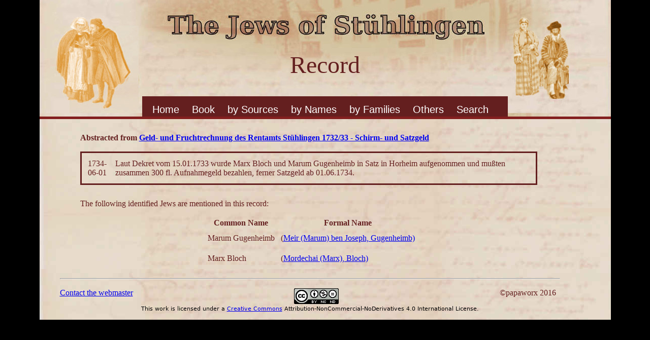

--- FILE ---
content_type: text/html; charset=UTF-8
request_url: https://www.stuehlingen.online/Stuehlingen/doc.php?d=4589
body_size: 1446
content:
<!DOCTYPE html>
<html lang="en">
<head>
	<link rel="stylesheet" href="css/style_1.css">
	<meta charset="UTF-8">
	<title>Record</title>
</head>
<body>
	<div id="container" class = "container">
		<div id="box_1" class="box_1">
			<div id="box_t" class="box_t">
				Record
			</div>
			<div id="nav">
					<ul><li class='first'><a href='index.php'>Home</a></li>
<li><a href='../Book/'>Book</a></li>
<li><a href='#'>by Sources</a>
<ul>
<li><a href='Source.php?a=1'>Berthold Rosenthal</a></li>
<li><a href='Source.php?a=2'>Peter Stein</a></li>
<li><a href='Source.php?a=3'>Karlsruhe Archive</a></li>
<li><a href='Source.php?a=4'>Donaueschingen Archive</a></li>
</ul></li><li><a href='#'>by Names</a>
<ul>
<li><a href='name.php?n=1'>Abraham</a></li>
<li><a href='name.php?n=2'>Asher</a></li>
<li><a href='name.php?n=3'>Baruch</a></li>
<li><a href='name.php?n=4'>Benjamin</a></li>
<li><a href='name.php?n=5'>Chaim</a></li>
<li><a href='name.php?n=6'>Daniel</a></li>
<li><a href='name.php?n=7'>David</a></li>
<li><a href='name.php?n=8'>Elias</a></li>
<li><a href='name.php?n=9'>Elieser</a></li>
<li><a href='name.php?n=10'>Eljakim</a></li>
<li><a href='name.php?n=11'>Ephraim</a></li>
<li><a href='name.php?n=12'>Hosias</a></li>
<li><a href='name.php?n=13'>Isac</a></li>
<li><a href='name.php?n=14'>Isaias</a></li>
<li><a href='name.php?n=15'>Israel</a></li>
<li><a href='name.php?n=16'>Jacob</a></li>
<li><a href='name.php?n=17'>Jonah</a></li>
<li><a href='name.php?n=18'>Joseph</a></li>
<li><a href='name.php?n=19'>Joshuah</a></li>
<li><a href='name.php?n=20'>Judah</a></li>
<li><a href='name.php?n=21'>Kaiphas</a></li>
<li><a href='name.php?n=22'>Kalonymos</a></li>
<li><a href='name.php?n=23'>Kasriel</a></li>
<li><a href='name.php?n=24'>Kauffmann</a></li>
<li><a href='name.php?n=25'>Meir</a></li>
<li><a href='name.php?n=26'>Menachem</a></li>
<li><a href='name.php?n=27'>Mordechai</a></li>
<li><a href='name.php?n=28'>Moses</a></li>
<li><a href='name.php?n=29'>Naphtali</a></li>
<li><a href='name.php?n=30'>Nathan</a></li>
<li><a href='name.php?n=31'>Raphael</a></li>
<li><a href='name.php?n=32'>Salomon</a></li>
<li><a href='name.php?n=33'>Samuel</a></li>
<li><a href='name.php?n=34'>Schalom</a></li>
<li><a href='name.php?n=35'>Seeligman</a></li>
<li><a href='name.php?n=36'>Simon</a></li>
<li><a href='name.php?n=37'>Yochanan</a></li>
</ul></li>
<li><a href='#'>by Families</a>
<ul>
<li><a href='family.php?f=3'>Bernheimb</a></li>
<li><a href='family.php?f=4'>Bickert</a></li>
<li><a href='family.php?f=5'>Bloch</a></li>
<li><a href='family.php?f=6'>Gugenheimb</a></li>
<li><a href='family.php?f=7'>Levi</a></li>
<li><a href='family.php?f=8'>Meyer</a></li>
<li><a href='family.php?f=9'>N&ouml;wenburg</a></li>
<li><a href='family.php?f=10'>Weyl</a></li>
</ul></li><li><a href='#'>Others</a>
<ul>
<li><a href='other.php?p=2220'>Endingen</a></li>
<li><a href='other.php?p=2221'>Lengnau</a></li>
<li><a href='other.php?p=2222'>Gailingen</a></li>
<li><a href='other.php?p=2224'>Randegg</a></li>
<li><a href='other.php?p=2223'>Tiengen</a></li>
<li><a href='other.php?p=1119'>Foreign Jews</a></li>
</ul></li>
<li><a href = 'searchForm.php'>Search</a></li></ul>
			</div>
		</div>
		<div id="box_2" class="box_2">
		<div class = "prose"><br/><p class = "b">Abstracted from 
			<a href = 'doc_2.php?s=189'>Geld- und Fruchtrechnung des Rentamts Stühlingen 1732/33 - Schirm- und Satzgeld</a></p><br/><table id = 'frame'><tr><td class = 'dper'> 1734-06-01</td><td id = 'class'>Laut Dekret vom 15.01.1733 wurde Marx Bloch und Marum Gugenheimb in Satz in Horheim aufgenommen und mu&szlig;ten zusammen 300 fl. Aufnahmegeld bezahlen, ferner Satzgeld ab 01.06.1734.</td></tr>
</table>		</div>
		<div class = "prose"><br/>
		<p>The following identified Jews are mentioned in this record:</p><br/>
		<table class = "full">
		<thead><tr>
			<th>Common Name</th><th>Formal Name</th>
		</tr></thead>
		<tr><td class = 'dper'>Marum Gugenheimb</td><td>(<a href = 'per.php?p=2233'>Meir (Marum) ben Joseph, Gugenheimb)</a></td></tr><tr><td class = 'dper'>Marx Bloch</td><td>(<a href = 'per.php?p=1145'>Mordechai (Marx), Bloch)</a></td></tr>		</table></div></div>
		<div id="box_3" class="box_3">
				<br/>
<hr/><br/>
<div class="float-left"><a href="mailto:ralph@papaworx.com">Contact the webmaster</a></div>  <div class = "float-right" style = "color: #641f1f;">&copy;papaworx 2016&nbsp;&nbsp;</div>
<div style="text-align:center;font-family:sans;font-size: 70%;"><img alt="CCA License" src="/Stuehlingen/img/license.png"/><br/>This work is licensed under a <a href="http://creativecommons.org/licenses/by-nc-nd/4.0/">Creative Commons</a> Attribution-NonCommercial-NoDerivatives 4.0 International License.<br/></div>
 
	</div></div>
	</body>
</html>


--- FILE ---
content_type: text/css
request_url: https://www.stuehlingen.online/Stuehlingen/css/style_1.css
body_size: 915
content:
@charset "UTF-8";
html {
       overflow-y: scroll;
}

body	{
	background-color: #000000;
	margin:0 auto;
}

#security	{
	background-image: url("../img/Header.png");
	width: 1125px;
	height: 336px;
	background-repeat: no-repeat;
	position: relative;
	margin:0 auto;
}

#login	{
	top:250px;
	left: 330px;
	width: 600px;
	position: relative; 
	margin:0 auto;
}

table.full	{
	 /*width: 1100px;*/ 
	 margin: 0 auto;
}
table	{
	 /*width: 600px;*/ 
	 margin: 0 auto;
}

.subject	{
	position: relative;
	margin-top: 20px;
	margin-bottom: 5px;
	left: 80px;
	width: 700px;
	font-size: 1.2em;
	font-weight: 700;
}

.content	{
	position: relative; 
	width: 900px; 
	left: 100px;
}

#search {
	width: 600px;
	margin: 0 auto;
	position: relative;
}

.float-left	{
	float: left;
	top: 30px;
}

.float-right	{
	float: right;
	top: 30px;
}

#taper	{
	width: 900px;
}

.dper	{
	border: 5px;
	padding: 10px;
	vertical-align: top;
}

#frame	{
	border: solid;
}

.b	{
	font-weight: bold;
}

div.prose	{
	width: 900px;
	margin-left: 80px;
	margin-right: 80px;
}

p.prose	{
	margin-top: 20px;
	margin-bottom: 20px;
}

#container {
	position: relative; 
	width: 1125px;
	margin:0 auto;
}

#sl	{
	left: 0px;
	text-align:left;
}

#sr	{
	left: 900px;
	text-align: right;
}
#box_1 { 
	/* Header Box */
	position: static;
	width: 1125px;
	height: 230px;
	background-image: url("../img/Header_5.jpg?p=2");
	border-bottom: 5px solid;
	border-bottom-color: #831f1f;
}

#box_2 { 
	/* Main Text */
	position: static;
	width: 1125px;
	background-image: url("../img/Background.jpg");
	color: #641f1f;
	font-size: 1.0em;
}

#box_2a {
	/* Inner text box to achieve margins */
	
}

#box_3 { 
	/* Footer Box */
	position: static;
	width: 985px;
	height: 100px;
	background-image: url("../img/Background.jpg");
	padding-left: 40px;
	padding-right: 100px;
}

#box_t {
	/* Title Box */
	position: relative;
	height: 30px;
	top: 100px;
	text-align: center;
	color: #641f1f;
	font-size: 3.0em;
}

#box_m {
	/* Menu Box */
	position: relative;
	height: 30px;
	top: 160px;
	text-align: center;
	color: #641f1f;
	font-size: 1.0em;
}

p.center { 
	text-align: center; 
	}
	
p	{
	margin-top: 10px;
}

*{
  margin:0px;
  padding:0px;
}
body{

}
#nav {
	 top: 160px;
     font-family: arial, sans-serif;
     position: relative;
     width: 720px;
     height:40px;
     font-size:20px;
     color:#ccc;
     margin: 0px auto;
     background:#641f1f;
     z-index: 10;
}
 
#nav ul {
     list-style-type: none;
}
 
#nav ul li {
     float: left;
     position: relative;
}
 
#nav ul li a {
     text-align: center;
     padding-top:15px;
     padding-left:20px;
     padding-right:5px;
     display:block;
     text-decoration:none;
     color:white;
}
 
#nav ul li ul {
     display: none
}
#nav ul li:hover{
	  background:#ccc;
	  color: black;
} 
#nav ul li:hover ul {
     display: block;
     position: absolute;
}
 
#nav ul li:hover ul li a {
     display:block;
     background:#ffffff;
     color:#641f1f;
     width: 200px;
     padding: 5px;
     text-align: left;
     border-bottom: 1px solid #f2f2f2;
     border-right: none;
}
 
#nav ul li:hover ul li a:hover {
     background:#641f1f;
     color:#fff;
}	

.man {
	text-align:center;
	position: absolute; 
	background-color:#ceb18a; 
	width:150px; 
	border: 2px solid #641f1f;
	height:68px;
	line-height:60px;
	color:#641f1f;
	padding: 3px;
}

.woman {
	text-align:center;
	position: absolute; 
	background-color:#ceb18a; 
	width:150px; 
	border-radius:20px;
	border: 2px solid #641f1f;
	height:68px;
	line-height:60px;
	color:#641f1f;
	padding: 3px;
}

.ctext {
	display:inline-block; 
	vertical-align:middle; 
	line-height:14px;
}

.vline {
	position: absolute; 
	width:0px; 
	border: 1px solid #641f1f;
}

.hline {
	position: absolute; 
	height:0px; 
	border: 1px solid #641f1f;
}